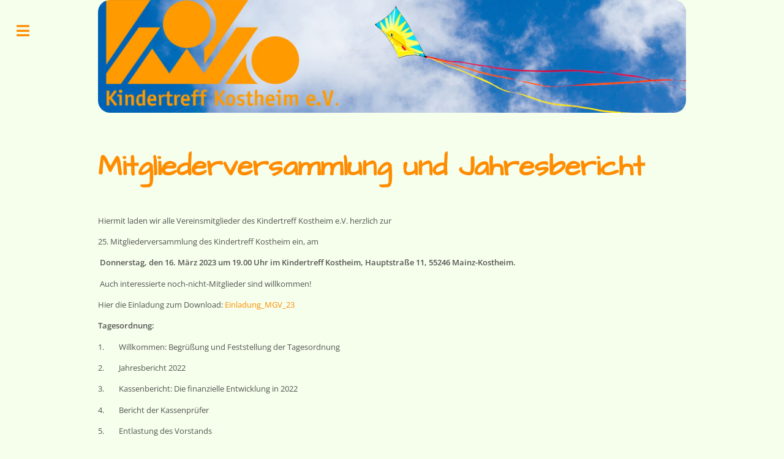

--- FILE ---
content_type: text/html; charset=UTF-8
request_url: https://www.kindertreff-kostheim.de/mitgliederversammlung
body_size: 2969
content:
<!---->
<!DOCTYPE HTML>
<!--
	Theme design by HTML5 UP - html5up.net | @ajlkn
	Website running on BLUDIT - bludit.com | @bludit
-->
<html>
<head>
<meta charset="utf-8">
<meta name="viewport" content="width=device-width, initial-scale=1, user-scalable=no">
<meta name="author" content="Bludit CMS">

<!-- Dynamic title tag -->
<title>Mitgliederversammlung und Jahresbericht | </title>

<!-- Dynamic description tag -->
<meta name="description" content="Herzliche Einladung zur Mitgliederversammlung am 16.03.2023 um 19.00 Uhr im KiKo">

<!-- Include Favicon -->
<link rel="icon" href="https://www.kindertreff-kostheim.de/bl-themes/kiko/assets/kiko.png" type="image/png">

<!-- Link to Google fonts 
<link href="https://fonts.googleapis.com/css2?family=Open+Sans:ital,wght@0,400;0,600;1,400;1,600&family=Roboto+Slab:wght@400;700&display=swap&family=Swanky+and+Moo+Moo&family=Coming+Soon&family=Kalam&family=Architects+Daughter" rel="stylesheet"> -->

<!-- Include CSS Styles from this theme -->
<link rel="stylesheet" type="text/css" href="https://www.kindertreff-kostheim.de/bl-themes/kiko/assets/css/main.css?version=3.14.1">
<link rel="stylesheet" type="text/css" href="https://www.kindertreff-kostheim.de/bl-themes/kiko/assets/css/bludit.css?version=3.14.1">
<noscript><link rel="stylesheet" type="text/css" href="https://www.kindertreff-kostheim.de/bl-themes/kiko/assets/css/noscript.css?version=3.14.1">
</noscript>
<!-- Load Bludit Plugins: Site head -->
<link rel="canonical" href="https://www.kindertreff-kostheim.de/mitgliederversammlung"/>
</head>
<body class="is-preload">


<!-- Wrapper -->
<div id="wrapper">

	<!-- Main -->
	<div id="main">
	    <div class="inner">

            <!-- Bild mit Link zu Home -->
            <a href="https://www.kindertreff-kostheim.de/" class="logo"><img src="/bl-content/uploads/logo.jpg" alt="logo" style="width: 100%; hight:auto;border-radius:20px;"></a>

            <!-- Inhalt-->
		    <section>

    <!-- Load Bludit Plugins: Page Begin -->
	
    <header class="main">
        <!-- Title of the page -->
        <h1>Mitgliederversammlung und Jahresbericht</h1>
    </header>

    <!-- Content of the page -->
    <p>Hiermit laden wir alle Vereinsmitglieder des Kindertreff Kostheim e.V. herzlich zur  <o:p></o:p></p>
<p>25. Mitgliederversammlung des Kindertreff Kostheim ein, am <o:p></o:p></p>
<p> <o:p></o:p><strong>Donnerstag, den 16. März 2023 um 19.00 Uhr im Kindertreff Kostheim, Hauptstraße 11, 55246 Mainz-Kostheim.</strong> <o:p></o:p></p>
<p> <o:p></o:p>Auch interessierte noch-nicht-Mitglieder sind willkommen!</p>
<p>Hier die Einladung zum Download: <a href="https://www.kindertreff-kostheim.de/bl-content/uploads/Einladung_MGV_23.pdf" title="Einladung_MGV_23">Einladung_MGV_23</a> </p>
<p><strong>Tagesordnung: </strong><o:p></o:p></p>
<p><o:p></o:p><!-- [if !supportLists]-->1.        <!--[endif]-->Willkommen: Begrüßung und Feststellung der Tagesordnung <o:p></o:p></p>
<p><!-- [if !supportLists]-->2.        <!--[endif]-->Jahresbericht 2022  <o:p></o:p></p>
<p><!-- [if !supportLists]-->3.        <!--[endif]-->Kassenbericht: Die finanzielle Entwicklung in 2022 <o:p></o:p></p>
<p><!-- [if !supportLists]-->4.        <!--[endif]-->Bericht der Kassenprüfer <o:p></o:p></p>
<p><!-- [if !supportLists]-->5.        <!--[endif]-->Entlastung des Vorstands <o:p></o:p></p>
<p><!-- [if !supportLists]-->6.        <!--[endif]-->Ehrenamtspauschale für Vorstandsarbeit im Jahr 2022 <o:p></o:p></p>
<p><!-- [if !supportLists]-->7.        <!--[endif]-->Haushaltsplan 2023 – Fördermittel, finanzielle Perspektive <o:p></o:p></p>
<p><!-- [if !supportLists]-->8.        <!--[endif]-->Erhöhung des Mitgliederbeitrages auf 18 Euro <o:p></o:p></p>
<p><!-- [if !supportLists]-->9.        <!--[endif]-->KiKo-Termine und Planung für 2023 <o:p></o:p></p>
<p><!-- [if !supportLists]-->10.     <!--[endif]-->Sonstiges: Was Euch und uns sonst noch wichtig ist … <o:p></o:p></p>
<p>Unseren Jahresbericht zum Nachlesen gibt es hier: <a href="https://www.kindertreff-kostheim.de/bl-content/uploads/Jahresbericht%202022.pdf" title="Jahresbericht 2022">Jahresbericht 2022</a> <o:p></o:p></p>
<p>Wir freuen uns auf viele Teilnehmer – bis dahin alles Gute! <o:p></o:p></p>
<p>Euer / Ihr KiKo-Vorstand <o:p></o:p></p>
<p class="MsoNormal" style="margin: 0cm 0cm .6pt 3.1pt;">Monika Ahrens, Anke Rudhof, Anne Dederer <o:p></o:p></p>
    <!-- Kurs?-->
    
		
    	

        <!-- Share buttons -->
        <div style="text-align: center; margin-left: auto; margin-right: auto; margin-top:70px; width: 11em; background-color: #e4ffc9; border-radius: 10px;">Teile diesen Artikel
            <div style="font-size: 30px">
	        <a target="_blank" href="https://twitter.com/home?status=https%3A%2F%2Fwww.kindertreff-kostheim.de%2Fmitgliederversammlung">
	          	<i class="fab fa-twitter-square" ></i>
        	</a>

	        <a target="_blank" href="https://www.facebook.com/sharer/sharer.php?u=https%3A%2F%2Fwww.kindertreff-kostheim.de%2Fmitgliederversammlung">
		        <i class="fab fa-facebook-square" ></i>
	        </a>
            </div>
        </div>
    
    <!-- Plugins with the hook pageEnd -->
    </section>


	    </div>
	</div>

	<!-- Sidebar -->
	<div id="sidebar">
		<div class="inner">
		    

		<!-- Begin Menu -->
		<ul>

            <!--Home-->
            <li ">
			    <a href="https://www.kindertreff-kostheim.de/">Home</a>
		    </li>

           <!--Categories-->

           <!-- <!-- generiert Liste aus (verändertem) plugin Categories+ -->

                          <li>
			        <a href="https://www.kindertreff-kostheim.de/category/news"> Aktuelles </a>
               </li>
                          <li>
			        <a href="https://www.kindertreff-kostheim.de/category/das-sind-wir"> Das sind wir </a>
               </li>
                          <li>
			        <a href="https://www.kindertreff-kostheim.de/category/offener-treff"> Offener Treff </a>
               </li>
                          <li>
			        <a href="https://www.kindertreff-kostheim.de/category/kiko-minis"> KiKo Minis </a>
               </li>
                          <li>
			        <a href="https://www.kindertreff-kostheim.de/category/ferienspiele"> Ferienspiele </a>
               </li>
                          <li>
			        <a href="https://www.kindertreff-kostheim.de/category/kurse"> Kurse / Specials </a>
               </li>
                          <li>
			        <a href="https://www.kindertreff-kostheim.de/category/kindergeburtstage"> Kindergeburtstage </a>
               </li>
                          <li>
			        <a href="https://www.kindertreff-kostheim.de/category/feste-und-flohmärkte"> Feste und Flohmärkte </a>
               </li>
                          <li>
			        <a href="https://www.kindertreff-kostheim.de/category/rückblick"> Rückblick </a>
               </li>
                          <li>
			        <a href="https://www.kindertreff-kostheim.de/category/jobs"> Jobs </a>
               </li>
           
		   <!-- Static pages -->

		   		       <li ">
			       <a href="https://www.kindertreff-kostheim.de/downloads">Downloads</a>
		        </li>
		    		       <li ">
			       <a href="https://www.kindertreff-kostheim.de/spenden">Spenden</a>
		        </li>
		    		       <li ">
			       <a href="https://www.kindertreff-kostheim.de/kooperationspartner">Kooperationspartner</a>
		        </li>
		    		</ul>


		<!-- End Menu -->
		<!-- Social Networks -->
		        <div style="text-align: center;">
		    <ul class="icons">
			    				    			    				    			    				    					    <li><a href="https://de-de.facebook.com/kiko.kindertreffkostheim" target="_blank" class="icon brands fa-facebook"><span class="label">Facebook</span></a></li>
				    			    				    					    <li><a href="https://www.instagram.com/kindertreffkostheimev/" target="_blank" class="icon brands fa-instagram"><span class="label">Instagram</span></a></li>
				    			    				    			    				    			    			    		    </ul>
        </div>

        <!-- Adresse-->
        <div class="adress">
            <h3 style="font-size: 1.9em;">Kindertreff Kostheim</h3>
            Hauptstr. 11<br>
            55246 Kostheim<br><br>

            (06134) 285304<br>
            mail(at)kindertreff-kostheim.de
        </div>

        <div>
            <a href="/impressum">Impressum</a><p>
            <a href="/datenschutzerklaerung">Datenschutzerkl&auml;rung</a>
        </div>


<!-- Footer -->
<footer id="footer">
        <p class="copyright"><br>Theme based on <a href="https://html5up.net" target=_blank>Editorial by HTML5 UP</a><br>Powered by <a href="https://www.bludit.com" target=_blank>BLUDIT</a></p>
</footer>
		</div>
	</div>

</div>

<!-- Scripts -->
<script  src="https://www.kindertreff-kostheim.de/bl-themes/kiko/assets/js/jquery.min.js?version=3.14.1"></script>
<script  src="https://www.kindertreff-kostheim.de/bl-themes/kiko/assets/js/browser.min.js?version=3.14.1"></script>
<script  src="https://www.kindertreff-kostheim.de/bl-themes/kiko/assets/js/breakpoints.min.js?version=3.14.1"></script>
<script  src="https://www.kindertreff-kostheim.de/bl-themes/kiko/assets/js/util.js?version=3.14.1"></script>
<script  src="https://www.kindertreff-kostheim.de/bl-themes/kiko/assets/js/main.js?version=3.14.1"></script>


</body>
</html>


--- FILE ---
content_type: text/css
request_url: https://www.kindertreff-kostheim.de/bl-themes/kiko/assets/css/bludit.css?version=3.14.1
body_size: 1284
content:
/* Plugins
------------------------------------------------------------------------------ */

div.plugin 	h2.plugin-label {
	border-bottom: solid 3px #f56a6a;
	display: inline-block;
	margin: 0 0 2em 0;
	padding: 0 0.75em 0.5em 0;
}

div.plugin 	ul {
	list-style: none;
}

div.plugin 	ul li {
	border-top: solid 1px rgba(210, 215, 217, 0.75);
	margin: 0.5em 0 0 0;
	padding: 0.5em 0 0 0;
}

div.plugin 	a {
	border-bottom: 0;
	color: inherit;
	cursor: pointer;
	display: block;
	font-size: 1.1em;
	padding: 0;
}

/* Plugin Tags
------------------------------------------------------------------------------ */

div.plugin-tags 	ul li {
	border: none;
	display: inline-block;
}

div.plugin-tags 	a {
	display: inline-block;
	margin: 5px;
}

/* Plugin Menu
------------------------------------------------------------------------------ */

div.plugin-menu 	ul.menu {
	margin: 0;
	padding: 0;
}

div.plugin-menu 	ul.submenu li {
	border: none;
}

div.plugin-menu 	span.category-name {
	color: #3d4449 !important;
	opacity: 1.0;
	text-transform: uppercase;
}

div.plugin-menu 	a.page-title {
	padding: 0;
}

/* Plugin Disqus
------------------------------------------------------------------------------ */
#disqus_thread {
	margin-top: 60px;
}

* Hacks
------------------------------------------------------------------------------ */
img {
    max-width: 100%;
    height: auto;
}


--- FILE ---
content_type: text/css
request_url: https://www.kindertreff-kostheim.de/bl-themes/kiko/assets/css/fonts.css
body_size: 11389
content:
/* architects-daughter-regular - latin */
@font-face {
  font-family: 'Architects Daughter';
  font-style: normal;
  font-weight: 400;
  src: url('../fonts/architects-daughter-v18-latin-regular.eot'); /* IE9 Compat Modes */
  src: local(''),
       url('../fonts/architects-daughter-v18-latin-regular.eot?#iefix') format('embedded-opentype'), /* IE6-IE8 */
       url('../fonts/architects-daughter-v18-latin-regular.woff2') format('woff2'), /* Super Modern Browsers */
       url('../fonts/architects-daughter-v18-latin-regular.woff') format('woff'), /* Modern Browsers */
       url('../fonts/architects-daughter-v18-latin-regular.ttf') format('truetype'), /* Safari, Android, iOS */
       url('../fonts/architects-daughter-v18-latin-regular.svg#ArchitectsDaughter') format('svg'); /* Legacy iOS */
}

/* open-sans-300 - latin-ext_latin_greek-ext_greek */
@font-face {
  font-family: 'Open Sans';
  font-style: normal;
  font-weight: 300;
  src: url('../fonts/open-sans-v29-latin-ext_latin_greek-ext_greek-300.eot'); /* IE9 Compat Modes */
  src: local(''),
       url('../fonts/open-sans-v29-latin-ext_latin_greek-ext_greek-300.eot?#iefix') format('embedded-opentype'), /* IE6-IE8 */
       url('../fonts/open-sans-v29-latin-ext_latin_greek-ext_greek-300.woff2') format('woff2'), /* Super Modern Browsers */
       url('../fonts/open-sans-v29-latin-ext_latin_greek-ext_greek-300.woff') format('woff'), /* Modern Browsers */
       url('../fonts/open-sans-v29-latin-ext_latin_greek-ext_greek-300.ttf') format('truetype'), /* Safari, Android, iOS */
       url('../fonts/open-sans-v29-latin-ext_latin_greek-ext_greek-300.svg#OpenSans') format('svg'); /* Legacy iOS */
}
/* open-sans-500 - latin-ext_latin_greek-ext_greek */
@font-face {
  font-family: 'Open Sans';
  font-style: normal;
  font-weight: 500;
  src: url('../fonts/open-sans-v29-latin-ext_latin_greek-ext_greek-500.eot'); /* IE9 Compat Modes */
  src: local(''),
       url('../fonts/open-sans-v29-latin-ext_latin_greek-ext_greek-500.eot?#iefix') format('embedded-opentype'), /* IE6-IE8 */
       url('../fonts/open-sans-v29-latin-ext_latin_greek-ext_greek-500.woff2') format('woff2'), /* Super Modern Browsers */
       url('../fonts/open-sans-v29-latin-ext_latin_greek-ext_greek-500.woff') format('woff'), /* Modern Browsers */
       url('../fonts/open-sans-v29-latin-ext_latin_greek-ext_greek-500.ttf') format('truetype'), /* Safari, Android, iOS */
       url('../fonts/open-sans-v29-latin-ext_latin_greek-ext_greek-500.svg#OpenSans') format('svg'); /* Legacy iOS */
}
/* open-sans-regular - latin-ext_latin_greek-ext_greek */
@font-face {
  font-family: 'Open Sans';
  font-style: normal;
  font-weight: 400;
  src: url('../fonts/open-sans-v29-latin-ext_latin_greek-ext_greek-regular.eot'); /* IE9 Compat Modes */
  src: local(''),
       url('../fonts/open-sans-v29-latin-ext_latin_greek-ext_greek-regular.eot?#iefix') format('embedded-opentype'), /* IE6-IE8 */
       url('../fonts/open-sans-v29-latin-ext_latin_greek-ext_greek-regular.woff2') format('woff2'), /* Super Modern Browsers */
       url('../fonts/open-sans-v29-latin-ext_latin_greek-ext_greek-regular.woff') format('woff'), /* Modern Browsers */
       url('../fonts/open-sans-v29-latin-ext_latin_greek-ext_greek-regular.ttf') format('truetype'), /* Safari, Android, iOS */
       url('../fonts/open-sans-v29-latin-ext_latin_greek-ext_greek-regular.svg#OpenSans') format('svg'); /* Legacy iOS */
}
/* open-sans-600 - latin-ext_latin_greek-ext_greek */
@font-face {
  font-family: 'Open Sans';
  font-style: normal;
  font-weight: 600;
  src: url('../fonts/open-sans-v29-latin-ext_latin_greek-ext_greek-600.eot'); /* IE9 Compat Modes */
  src: local(''),
       url('../fonts/open-sans-v29-latin-ext_latin_greek-ext_greek-600.eot?#iefix') format('embedded-opentype'), /* IE6-IE8 */
       url('../fonts/open-sans-v29-latin-ext_latin_greek-ext_greek-600.woff2') format('woff2'), /* Super Modern Browsers */
       url('../fonts/open-sans-v29-latin-ext_latin_greek-ext_greek-600.woff') format('woff'), /* Modern Browsers */
       url('../fonts/open-sans-v29-latin-ext_latin_greek-ext_greek-600.ttf') format('truetype'), /* Safari, Android, iOS */
       url('../fonts/open-sans-v29-latin-ext_latin_greek-ext_greek-600.svg#OpenSans') format('svg'); /* Legacy iOS */
}
/* open-sans-700 - latin-ext_latin_greek-ext_greek */
@font-face {
  font-family: 'Open Sans';
  font-style: normal;
  font-weight: 700;
  src: url('../fonts/open-sans-v29-latin-ext_latin_greek-ext_greek-700.eot'); /* IE9 Compat Modes */
  src: local(''),
       url('../fonts/open-sans-v29-latin-ext_latin_greek-ext_greek-700.eot?#iefix') format('embedded-opentype'), /* IE6-IE8 */
       url('../fonts/open-sans-v29-latin-ext_latin_greek-ext_greek-700.woff2') format('woff2'), /* Super Modern Browsers */
       url('../fonts/open-sans-v29-latin-ext_latin_greek-ext_greek-700.woff') format('woff'), /* Modern Browsers */
       url('../fonts/open-sans-v29-latin-ext_latin_greek-ext_greek-700.ttf') format('truetype'), /* Safari, Android, iOS */
       url('../fonts/open-sans-v29-latin-ext_latin_greek-ext_greek-700.svg#OpenSans') format('svg'); /* Legacy iOS */
}
/* open-sans-300italic - latin-ext_latin_greek-ext_greek */
@font-face {
  font-family: 'Open Sans';
  font-style: italic;
  font-weight: 300;
  src: url('../fonts/open-sans-v29-latin-ext_latin_greek-ext_greek-300italic.eot'); /* IE9 Compat Modes */
  src: local(''),
       url('../fonts/open-sans-v29-latin-ext_latin_greek-ext_greek-300italic.eot?#iefix') format('embedded-opentype'), /* IE6-IE8 */
       url('../fonts/open-sans-v29-latin-ext_latin_greek-ext_greek-300italic.woff2') format('woff2'), /* Super Modern Browsers */
       url('../fonts/open-sans-v29-latin-ext_latin_greek-ext_greek-300italic.woff') format('woff'), /* Modern Browsers */
       url('../fonts/open-sans-v29-latin-ext_latin_greek-ext_greek-300italic.ttf') format('truetype'), /* Safari, Android, iOS */
       url('../fonts/open-sans-v29-latin-ext_latin_greek-ext_greek-300italic.svg#OpenSans') format('svg'); /* Legacy iOS */
}
/* open-sans-800 - latin-ext_latin_greek-ext_greek */
@font-face {
  font-family: 'Open Sans';
  font-style: normal;
  font-weight: 800;
  src: url('../fonts/open-sans-v29-latin-ext_latin_greek-ext_greek-800.eot'); /* IE9 Compat Modes */
  src: local(''),
       url('../fonts/open-sans-v29-latin-ext_latin_greek-ext_greek-800.eot?#iefix') format('embedded-opentype'), /* IE6-IE8 */
       url('../fonts/open-sans-v29-latin-ext_latin_greek-ext_greek-800.woff2') format('woff2'), /* Super Modern Browsers */
       url('../fonts/open-sans-v29-latin-ext_latin_greek-ext_greek-800.woff') format('woff'), /* Modern Browsers */
       url('../fonts/open-sans-v29-latin-ext_latin_greek-ext_greek-800.ttf') format('truetype'), /* Safari, Android, iOS */
       url('../fonts/open-sans-v29-latin-ext_latin_greek-ext_greek-800.svg#OpenSans') format('svg'); /* Legacy iOS */
}
/* open-sans-italic - latin-ext_latin_greek-ext_greek */
@font-face {
  font-family: 'Open Sans';
  font-style: italic;
  font-weight: 400;
  src: url('../fonts/open-sans-v29-latin-ext_latin_greek-ext_greek-italic.eot'); /* IE9 Compat Modes */
  src: local(''),
       url('../fonts/open-sans-v29-latin-ext_latin_greek-ext_greek-italic.eot?#iefix') format('embedded-opentype'), /* IE6-IE8 */
       url('../fonts/open-sans-v29-latin-ext_latin_greek-ext_greek-italic.woff2') format('woff2'), /* Super Modern Browsers */
       url('../fonts/open-sans-v29-latin-ext_latin_greek-ext_greek-italic.woff') format('woff'), /* Modern Browsers */
       url('../fonts/open-sans-v29-latin-ext_latin_greek-ext_greek-italic.ttf') format('truetype'), /* Safari, Android, iOS */
       url('../fonts/open-sans-v29-latin-ext_latin_greek-ext_greek-italic.svg#OpenSans') format('svg'); /* Legacy iOS */
}
/* open-sans-500italic - latin-ext_latin_greek-ext_greek */
@font-face {
  font-family: 'Open Sans';
  font-style: italic;
  font-weight: 500;
  src: url('../fonts/open-sans-v29-latin-ext_latin_greek-ext_greek-500italic.eot'); /* IE9 Compat Modes */
  src: local(''),
       url('../fonts/open-sans-v29-latin-ext_latin_greek-ext_greek-500italic.eot?#iefix') format('embedded-opentype'), /* IE6-IE8 */
       url('../fonts/open-sans-v29-latin-ext_latin_greek-ext_greek-500italic.woff2') format('woff2'), /* Super Modern Browsers */
       url('../fonts/open-sans-v29-latin-ext_latin_greek-ext_greek-500italic.woff') format('woff'), /* Modern Browsers */
       url('../fonts/open-sans-v29-latin-ext_latin_greek-ext_greek-500italic.ttf') format('truetype'), /* Safari, Android, iOS */
       url('../fonts/open-sans-v29-latin-ext_latin_greek-ext_greek-500italic.svg#OpenSans') format('svg'); /* Legacy iOS */
}
/* open-sans-600italic - latin-ext_latin_greek-ext_greek */
@font-face {
  font-family: 'Open Sans';
  font-style: italic;
  font-weight: 600;
  src: url('../fonts/open-sans-v29-latin-ext_latin_greek-ext_greek-600italic.eot'); /* IE9 Compat Modes */
  src: local(''),
       url('../fonts/open-sans-v29-latin-ext_latin_greek-ext_greek-600italic.eot?#iefix') format('embedded-opentype'), /* IE6-IE8 */
       url('../fonts/open-sans-v29-latin-ext_latin_greek-ext_greek-600italic.woff2') format('woff2'), /* Super Modern Browsers */
       url('../fonts/open-sans-v29-latin-ext_latin_greek-ext_greek-600italic.woff') format('woff'), /* Modern Browsers */
       url('../fonts/open-sans-v29-latin-ext_latin_greek-ext_greek-600italic.ttf') format('truetype'), /* Safari, Android, iOS */
       url('../fonts/open-sans-v29-latin-ext_latin_greek-ext_greek-600italic.svg#OpenSans') format('svg'); /* Legacy iOS */
}
/* open-sans-700italic - latin-ext_latin_greek-ext_greek */
@font-face {
  font-family: 'Open Sans';
  font-style: italic;
  font-weight: 700;
  src: url('../fonts/open-sans-v29-latin-ext_latin_greek-ext_greek-700italic.eot'); /* IE9 Compat Modes */
  src: local(''),
       url('../fonts/open-sans-v29-latin-ext_latin_greek-ext_greek-700italic.eot?#iefix') format('embedded-opentype'), /* IE6-IE8 */
       url('../fonts/open-sans-v29-latin-ext_latin_greek-ext_greek-700italic.woff2') format('woff2'), /* Super Modern Browsers */
       url('../fonts/open-sans-v29-latin-ext_latin_greek-ext_greek-700italic.woff') format('woff'), /* Modern Browsers */
       url('../fonts/open-sans-v29-latin-ext_latin_greek-ext_greek-700italic.ttf') format('truetype'), /* Safari, Android, iOS */
       url('../fonts/open-sans-v29-latin-ext_latin_greek-ext_greek-700italic.svg#OpenSans') format('svg'); /* Legacy iOS */
}
/* open-sans-800italic - latin-ext_latin_greek-ext_greek */
@font-face {
  font-family: 'Open Sans';
  font-style: italic;
  font-weight: 800;
  src: url('../fonts/open-sans-v29-latin-ext_latin_greek-ext_greek-800italic.eot'); /* IE9 Compat Modes */
  src: local(''),
       url('../fonts/open-sans-v29-latin-ext_latin_greek-ext_greek-800italic.eot?#iefix') format('embedded-opentype'), /* IE6-IE8 */
       url('../fonts/open-sans-v29-latin-ext_latin_greek-ext_greek-800italic.woff2') format('woff2'), /* Super Modern Browsers */
       url('../fonts/open-sans-v29-latin-ext_latin_greek-ext_greek-800italic.woff') format('woff'), /* Modern Browsers */
       url('../fonts/open-sans-v29-latin-ext_latin_greek-ext_greek-800italic.ttf') format('truetype'), /* Safari, Android, iOS */
       url('../fonts/open-sans-v29-latin-ext_latin_greek-ext_greek-800italic.svg#OpenSans') format('svg'); /* Legacy iOS */
}
